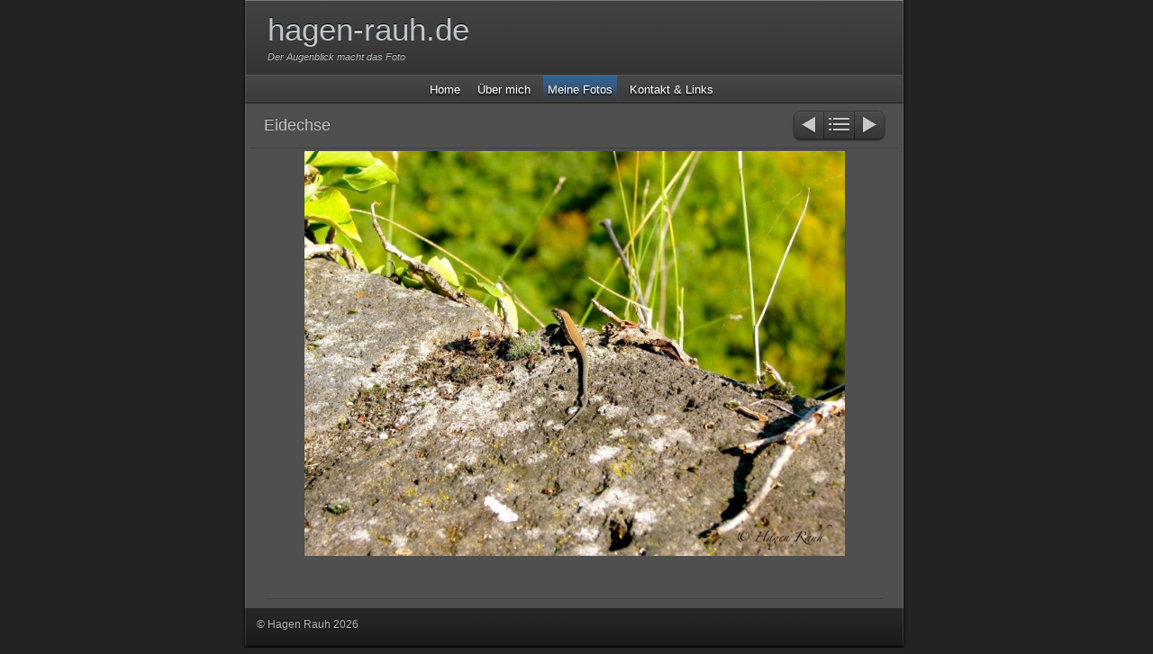

--- FILE ---
content_type: text/html
request_url: https://hagen-rauh.de/meine-fotos/photo-85.html
body_size: 1647
content:
<!DOCTYPE html>
<html xmlns="http://www.w3.org/1999/xhtml" xml:lang="de" lang="de">
	<head>
		<meta charset="utf-8" />
		<meta http-equiv="X-UA-Compatible" content="IE=edge" />
				<title>Eidechse | hagen-rauh.de | Hagen Rauh</title>
		<meta name="author" content="Hagen Rauh" />
		<meta name="robots" content="all" />
		<meta name="generator" content="Sandvox 2.10.12" />
		<meta name="viewport" content="width=772" />
		<link rel="shortcut icon" type="image/x-icon" href="../favicon.ico" />
		<link rel="image_src" href="https://www.hagen-rauh.de/_Media/13170643687349_360.jpeg" type="image/jpeg" />
		<link rel="canonical" href="https://www.hagen-rauh.de/meine-fotos/photo-85.html" />
		
		<link rel="stylesheet" type="text/css" href="../sandvox_SmoothDark/main.css" title="Smooth Dark" /><!--[if lt IE 6]>
		<link rel="stylesheet" type="text/css" href="../sandvox_SmoothDark/ie.css" /><![endif]-->
		<!--
		Photo credits for this website's design: <https://www.hagen%2Drauh.de/sandvox_SmoothDark/Credits.rtf>
		Licensing for this website's design:     <https://www.hagen%2Drauh.de/sandvox_SmoothDark/License.rtf>
		-->
		
	</head>
	<body class="sandvox has-page-title no-sidebar no-custom-banner has-photo-navigation no-IR" id="www_hagenrauh_de" >
				<div id="page-container">
			<div id="page">
				<div id="page-top" class="no-logo has-title has-tagline">
					<div id="title">
						<h1 class="title in"><a href="../"><span class="in">hagen-rauh.de</span></a></h1>
						<p id="tagline"><span class="in">Der Augenblick macht das Foto</span></p>
					</div><!-- title -->
					<div id="sitemenu-container">
						<div id="sitemenu">
							<h2 class="hidden">Website Navigation<a href="#page-content" rel="nofollow">[Überspringen]</a></h2>
							<div id="sitemenu-content">
								<ul>
									<li class="i1 o"><a href="../" title="hagen-rauh.de"><span class="in">Home</span></a></li>
									<li class="i2 e"><a href="../uber-mich.html" title="Über mich"><span class="in">Über mich</span></a></li>
									<li class="i3 o currentParent"><a href="./" title="Meine Fotos"><span class="in">Meine Fotos</span></a></li>
									<li class="i4 e last-item last"><a href="../kontakt--links.html" title="Kontakt &amp; Links"><span class="in">Kontakt &amp; Links</span></a></li>
								</ul>
							</div> <!-- /sitemenu-content -->
						</div> <!-- /sitemenu -->
					</div> <!-- sitemenu-container -->
				</div> <!-- page-top -->
				<div class="clear below-page-top"></div>
				<div id="page-content" class="has-photo-navigation">
					<div id="main">
						<div id="main-top"></div>
						<div id="main-content">
							<h2 class="title"><span class="in">Eidechse</span></h2>
							<div class="collection-navigation photo-navigation">
								<div id="previous-photo" class="previous-page"><a class="imageLink" href="photo-84.html#previous-photo">Zurück</a></div>
								<div id="next-photo" class="next-page"><a class="imageLink" href="photo-86.html#previous-photo">Weiter</a></div>
								<div id="photo-list" class="collection-index"><a class="imageLink" href="./">Liste</a></div>
							</div>
							<div class="article">
								<div class="article-content">
									<div class="RichTextElement">
										<div>
											<div class="first graphic-container wide center ImageElement">
												<div class="graphic">
													<div class="figure-content">
														<!-- sandvox.ImageElement --><img src="../_Media/13170643687349_med_hr.jpeg" alt="" width="600" height="450" />
														<!-- /sandvox.ImageElement --></div>
												</div>
											</div><p><br /></p>
										</div>
									</div>
								</div> <!-- /article-content -->
								<div class="article-info">
								</div> <!-- /article-info -->
							</div> <!-- /article -->
						</div> <!-- main-content -->
						<div id="main-bottom"></div>
					</div> <!-- main -->
				</div> <!-- content -->
				<div class="clear below-content"></div>
				<div id="page-bottom">
					<div id="page-bottom-contents">
						<div>© Hagen Rauh 2026</div>
						<div class="hidden"> <a rel="nofollow" href="#title">[Nach oben]</a></div>
					</div>
				</div> <!-- page-bottom -->
			</div> <!-- container -->
			<div id="extraDiv1"><span></span></div><div id="extraDiv2"><span></span></div><div id="extraDiv3"><span></span></div><div id="extraDiv4"><span></span></div><div id="extraDiv5"><span></span></div><div id="extraDiv6"><span></span></div>
		</div> <!-- specific body type -->
		<script src="//ajax.aspnetcdn.com/ajax/jQuery/jquery-1.9.1.min.js"></script>
		<script>
		if (typeof jQuery === 'undefined') document.write('<scr'+'ipt src="../_Resources/jquery-1.9.1.min.js"></scr'+'ipt>');
		</script>
		
		
	</body>
</html>